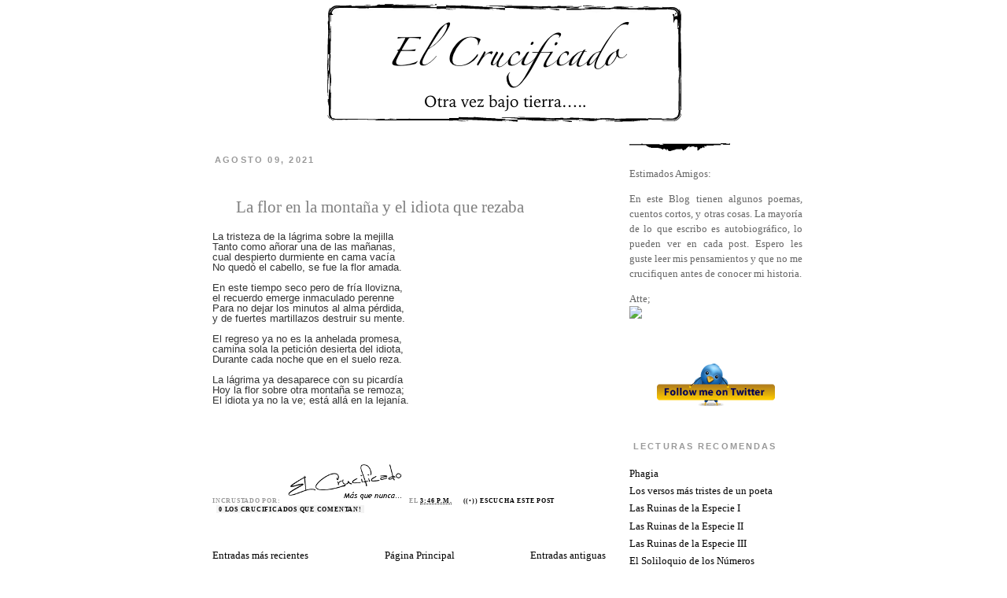

--- FILE ---
content_type: text/html; charset=UTF-8
request_url: http://elcrucificado.ticoblogger.com/2021/08/?widgetType=BlogArchive&widgetId=BlogArchive1&action=toggle&dir=open&toggle=MONTHLY-1217570400000&toggleopen=MONTHLY-1627797600000
body_size: 12890
content:
<!DOCTYPE html>
<html dir='ltr' xmlns='http://www.w3.org/1999/xhtml' xmlns:b='http://www.google.com/2005/gml/b' xmlns:data='http://www.google.com/2005/gml/data' xmlns:expr='http://www.google.com/2005/gml/expr'>
<head>
<link href='https://www.blogger.com/static/v1/widgets/55013136-widget_css_bundle.css' rel='stylesheet' type='text/css'/>
<meta content='FOpzcreBrzZ2cI+99VRgd4y9pJ7x6tTKrdepfNnhcrc=' name='verify-v1'/>
<META CONTENT='El Crucificado' NAME='Title'></META>
<META CONTENT='El Crucificado' NAME='Author'></META>
<META CONTENT='Literatura' NAME='Subject'></META>
<META CONTENT='Esta es una página de literatura, poesía, narrativa y otros' NAME='Description'></META>
<META CONTENT='Literatura, narración, poesía, cuento, novela, ensayos, escritos, vida, muerte, ojos, mujeres, mujer, joven, señora, señorita, triste, amor, cariño, hombre, mujer, costa rica, crucificado, escribir, día, poema, noche, casa, versos, poemas,Google, blog, centro america, latinoamerica, america, web, myspace, world cup, metacafe, radioblog, wikipedia,video, rebelde, mininova, wiki, Ronaldinho, Shakira, Paris Hilton, Britney Spear, Harry Potter, Eminem, Pamela Anderson, Hilary Duff, Rebelde, Blog, Angelina Jolie, escritos, ensayo,Britney Spears,WWE,Shakira,carros, Jessica Simpson, Paris Hilton, American Idol, Beyonce Knowles, Chris Brown, Pamela Anderson, Lindsay Lohan' NAME='Keywords'></META>
<META CONTENT='html' NAME='Generator'></META>
<META CONTENT='Spanish' NAME='Language'></META>
<META CONTENT='1 day' NAME='Revisit'></META>
<META CONTENT='Global' NAME='Distribution'></META>
<META CONTENT='All' NAME='Robots'></META>
<meta content='text/html; charset=UTF-8' http-equiv='Content-Type'/>
<meta content='blogger' name='generator'/>
<link href='http://elcrucificado.ticoblogger.com/favicon.ico' rel='icon' type='image/x-icon'/>
<link href='http://elcrucificado.ticoblogger.com/2021/08/' rel='canonical'/>
<link rel="alternate" type="application/atom+xml" title="El Crucificado - Atom" href="http://elcrucificado.ticoblogger.com/feeds/posts/default" />
<link rel="alternate" type="application/rss+xml" title="El Crucificado - RSS" href="http://elcrucificado.ticoblogger.com/feeds/posts/default?alt=rss" />
<link rel="service.post" type="application/atom+xml" title="El Crucificado - Atom" href="https://www.blogger.com/feeds/6651488622074253579/posts/default" />
<!--Can't find substitution for tag [blog.ieCssRetrofitLinks]-->
<meta content='En este Blog tienen algunos poemas, cuentos, y otros. Espero les guste leer mis pensamientos y que no me crucifiquen antes de conocer mi historia.' name='description'/>
<meta content='http://elcrucificado.ticoblogger.com/2021/08/' property='og:url'/>
<meta content='El Crucificado' property='og:title'/>
<meta content='En este Blog tienen algunos poemas, cuentos, y otros. Espero les guste leer mis pensamientos y que no me crucifiquen antes de conocer mi historia.' property='og:description'/>
<title>El Crucificado: 1/8/21 - 1/9/21</title>
<style id='page-skin-1' type='text/css'><!--
/*
-----------------------------------------------
&#187;&#187; Black and White &#187;&#187;
Diseñada por Do(X)s
(c) Oct 2007
http://doxs.blogspot.com
----------------------------------------------- */
/* Variable definitions
====================
<Variable name="bgcolor" description="Page Background Color"
type="color" default="#fff">
<Variable name="textcolor" description="Text Color"
type="color" default="#333">
<Variable name="linkcolor" description="Link Color"
type="color" default="#000">
<Variable name="pagetitlecolor" description="Blog Title Color"
type="color" default="#333">
<Variable name="descriptioncolor" description="Blog Description Color"
type="color" default="#999">
<Variable name="titlecolor" description="Post Title Color"
type="color" default="#808">
<Variable name="bordercolor" description="Border Color"
type="color" default="#ccc">
<Variable name="sidebarcolor" description="Sidebar Title Color"
type="color" default="#999">
<Variable name="sidebartextcolor" description="Sidebar Text Color"
type="color" default="#666">
<Variable name="visitedlinkcolor" description="Visited Link Color"
type="color" default="#999">
<Variable name="profilebordercolor" description="Borde de la Foto"
type="color" default="#333">
<Variable name="bodyfont" description="Text Font"
type="font" default="normal normal 100% 'Trebuchet MS', Serif">
<Variable name="headerfont" description="Sidebar Title Font"
type="font"
default="normal normal 82% 'Trebuchet MS',Trebuchet,Arial,Verdana,Sans-serif">
<Variable name="pagetitlefont" description="Blog Title Font"
type="font"
default="normal normal 200% Georgia, Serif">
<Variable name="descriptionfont" description="Blog Description Font"
type="font"
default="normal normal 78% 'Trebuchet MS', Trebuchet, Arial, Verdana, Sans-serif">
<Variable name="postfooterfont" description="Post Footer Font"
type="font"
default="normal normal 78% 'Trebuchet MS', Trebuchet, Arial, Verdana, Sans-serif">
*/
/* Use this with templates/template-twocol.html */
body {
margin:0;
color:#333333;
font:x-small Georgia Serif;
font-size/* */:/**/small;
font-size: /**/small;
text-align: center;
}
a:link {
color:#000000;
text-decoration:none;
}
a:visited {
color:#999999;
text-decoration:none;
}
a:hover {
color:#808080;
text-decoration:none;
}
a img {
border-width:0;
}
/* Header
-----------------------------------------------
*/
#header-wrapper {
background: url() no-repeat;
width: 801px;
height: 174px;
margin:0 auto;
}
#header {
margin: 5px;
text-align: center;
color:#333333;
}
#header h1 {
margin:5px 5px 0;
padding: 75px 20px .25em;
line-height:1.2em;
text-transform:uppercase;
letter-spacing:.2em;
font: normal normal 200% Georgia, Times, serif;
}
#header a {
color:#333333;
text-decoration:none;
}
#header a:hover {
color:#333333;
}
#header .description {
margin:0 5px 5px;
padding-left: 50px;
padding-right: 50px;
max-width: 750px;
text-transform:uppercase;
text-align: center;
letter-spacing:.2em;
line-height: 1.4em;
font: normal normal 94% 'Trebuchet MS', Trebuchet, Arial, Verdana, Sans-serif;
font-weight: bold;
color: #999999;
}
#header img {
margin-left: auto;
margin-right: auto;
}
/* Outer-Wrapper
----------------------------------------------- */
#outer-wrapper {
background: url() repeat-y;
width: 800px;
margin:0 auto;
text-align:left;
font: normal normal 100% 'Trebuchet MS', Serif;
}
#main-wrapper {
width: 500px;
float: left;
padding-left: 30px;
word-wrap: break-word; /* fix for long text breaking sidebar float in IE */
overflow: hidden;     /* fix for long non-text content breaking IE sidebar float */
}
#sidebar-wrapper {
width: 220px;
float: right;
padding-right: 20px;
word-wrap: break-word; /* fix for long text breaking sidebar float in IE */
overflow: hidden;      /* fix for long non-text content breaking IE sidebar float */
}
/* Headings
----------------------------------------------- */
h2 {
margin:1.5em 0 .75em;
font:normal normal 82% 'Trebuchet MS',Trebuchet,Arial,Verdana,Sans-serif;
line-height: 1.4em;
text-transform:uppercase;
letter-spacing:.2em;
color:#999999;
}
/* Posts
-----------------------------------------------
*/
h2.date-header {
margin:1.5em 0 .5em;
background: url() no-repeat 0 1.5em;
padding-bottom: 10px;
padding-left: 3px;
font-weight: bold;
font-size: 85%;
}
.post {
margin:.5em 0 1.5em;
padding-bottom:1.5em;
}
.post h3 {
background: url() no-repeat 0 .45em;
margin:.35em 0 0;
padding-left: 30px;
padding-top: 20px;
padding-bottom: 7px;
font-size:160%;
font-weight:normal;
line-height:1.4em;
color:#808080;
}
.post h3 a, .post h3 a:visited, .post h3 strong {
display:text;
text-decoration:none;
color:#808080;
font-weight:normal;
}
.post h3 strong, .post h3 a:hover {
color:#333333;
}
.post p {
margin:0 0 .75em;
line-height:1.6em;
}
.post-footer {
margin: .75em 0;
color:#999999;
text-transform:uppercase;
letter-spacing:.1em;
font: normal normal 59% Georgia, Times, serif;
font-weight: bold;
line-height: 1.4em;
}
.comment-link {
background: #f3f3f3;
padding-left: 3px;
padding-right: 3px;
margin-left:.6em;
font-weight: bold;
font-size: 110%;
}
.post img {
padding:4px;
border:1px solid #cccccc;
}
.post blockquote {
margin:1em 20px;
}
.post blockquote p {
margin:.75em 0;
}
/* Comments
----------------------------------------------- */
#comments h4 {
margin:1em 0;
font-weight: bold;
line-height: 1.4em;
text-transform:uppercase;
letter-spacing:.2em;
color: #999999;
}
#comments-block {
margin:1em 0 1.5em;
line-height:1.6em;
}
#comments-block .comment-author {
margin:.5em 0;
}
#comments-block .comment-body {
margin:.25em 0 0;
}
#comments-block .comment-footer {
margin:-.25em 0 2em;
line-height: 1.4em;
text-transform:uppercase;
letter-spacing:.1em;
}
#comments-block .comment-body p {
margin:0 0 .75em;
}
/*Comente Autor1
-------------------*/
.blog-author-comment {
margin:.25em 0 0;
}
.blog-author-comment p {
margin:0 0 .75em;
padding:5px 10px;
border:1px dotted #ffffff;
background:#ffffff;
}
/*Comente Autor1
-------------------*/
.deleted-comment {
font-style:italic;
color:gray;
}
#blog-pager-newer-link {
float: left;
}
#blog-pager-older-link {
float: right;
}
#blog-pager {
text-align: center;
}
.feed-links {
clear: both;
line-height: 2.5em;
}
/* Sidebar Content
----------------------------------------------- */
.sidebar {
color: #666666;
line-height: 1.5em;
}
.sidebar h2 {
background: url() no-repeat 0 1.5em;
padding-bottom: 10px;
padding-left: 5px;
font-weight: bold;
}
.sidebar ul {
list-style:none;
margin:0 0 0;
padding: 0 0 0;
}
.sidebar li {
margin:0;
padding:0 0 .25em 15px;
text-indent:-15px;
line-height:1.5em;
}
.sidebar .widget, .main .widget {
margin:0 0 1.5em;
padding:0 0 1.5em;
}
.main .Blog {
border-bottom-width: 0;
}
/* Profile
----------------------------------------------- */
.profile-img {
margin: 0 5px 5px 0;
padding: 2px;
border: 3px solid #cccccc;
}
.profile-data {
margin:0;
text-transform:uppercase;
letter-spacing:.1em;
font: normal normal 59% Georgia, Times, serif;
color: #999999;
font-weight: bold;
line-height: 1.6em;
}
.profile-datablock {
margin:.5em 0 .5em;
}
.profile-textblock {
margin: 0.5em 0;
line-height: 1.6em;
}
.profile-link {
background: url() no-repeat;
padding-left: 25px;
font: normal normal 59% Georgia, Times, serif;
text-transform: uppercase;
letter-spacing: .1em;
}
/* Footer
----------------------------------------------- */
#footer {
width:801px;
height: 94px;
background: url() no-repeat bottom;
clear:both;
margin:0 auto;
padding-top:15px;
line-height: 1.6em;
text-transform:uppercase;
letter-spacing:.1em;
text-align: center;
}
/** Page structure tweaks for layout editor wireframe */
body#layout #header {
margin-left: 0px;
margin-right: 0px;
/*Comente Autor2
-------------------*/
.firma {
display:block;
width: 45px;
height: 28px;
padding-left: 10%;
}
/*Comente Autor2
-------------------*/
}

--></style>
<link href='http://www.iconj.com/ico/1/n/1n1k7oqbyl.ico' rel='shortcut icon'/>
<style type='text/css'>#navbar-iframe { height:0px; display:none; }</style>
<script src="/cdn-cgi/scripts/7d0fa10a/cloudflare-static/rocket-loader.min.js" data-cf-settings="1a6e475a35b88f83016d5ee2-|49"></script><link href='https://www.blogger.com/dyn-css/authorization.css?targetBlogID=6651488622074253579&amp;zx=8d010f69-4068-4114-80b2-2147af637034' media='none' onload='if(media!=&#39;all&#39;)media=&#39;all&#39;' rel='stylesheet'/><noscript><link href='https://www.blogger.com/dyn-css/authorization.css?targetBlogID=6651488622074253579&amp;zx=8d010f69-4068-4114-80b2-2147af637034' rel='stylesheet'/></noscript>
<meta name='google-adsense-platform-account' content='ca-host-pub-1556223355139109'/>
<meta name='google-adsense-platform-domain' content='blogspot.com'/>

</head>
<body>
<div id='fb-root'></div>
<script type="1a6e475a35b88f83016d5ee2-text/javascript">(function(d, s, id) {
var js, fjs = d.getElementsByTagName(s)[0];
if (d.getElementById(id)) return;
js = d.createElement(s); js.id = id;
js.src = "//connect.facebook.net/es_LA/all.js#xfbml=1";
fjs.parentNode.insertBefore(js, fjs);
}(document, 'script', 'facebook-jssdk'));</script>
<div class='navbar section' id='navbar'><div class='widget Navbar' data-version='1' id='Navbar1'><script type="1a6e475a35b88f83016d5ee2-text/javascript">
    function setAttributeOnload(object, attribute, val) {
      if(window.addEventListener) {
        window.addEventListener('load',
          function(){ object[attribute] = val; }, false);
      } else {
        window.attachEvent('onload', function(){ object[attribute] = val; });
      }
    }
  </script>
<div id="navbar-iframe-container"></div>
<script type="1a6e475a35b88f83016d5ee2-text/javascript" src="https://apis.google.com/js/platform.js"></script>
<script type="1a6e475a35b88f83016d5ee2-text/javascript">
      gapi.load("gapi.iframes:gapi.iframes.style.bubble", function() {
        if (gapi.iframes && gapi.iframes.getContext) {
          gapi.iframes.getContext().openChild({
              url: 'https://www.blogger.com/navbar/6651488622074253579?origin\x3dhttp://elcrucificado.ticoblogger.com',
              where: document.getElementById("navbar-iframe-container"),
              id: "navbar-iframe"
          });
        }
      });
    </script><script type="1a6e475a35b88f83016d5ee2-text/javascript">
(function() {
var script = document.createElement('script');
script.type = 'text/javascript';
script.src = '//pagead2.googlesyndication.com/pagead/js/google_top_exp.js';
var head = document.getElementsByTagName('head')[0];
if (head) {
head.appendChild(script);
}})();
</script>
</div></div>
<div id='outer-wrapper'><div id='wrap2'>
<!-- skip links for text browsers -->
<span id='skiplinks' style='display:none;'>
<a href='#main'>skip to main </a> |
      <a href='#sidebar'>skip to sidebar</a>
</span>
<div id='header-wrapper'>
<div class='header section' id='header'><div class='widget Header' data-version='1' id='Header1'>
<div id='header-inner'>
<a href='http://elcrucificado.ticoblogger.com/' style='display: block'>
<img alt='El Crucificado' height='150px; ' id='Header1_headerimg' src='https://blogger.googleusercontent.com/img/b/R29vZ2xl/AVvXsEjpC07mzyoH49ku5RX-KUPcyLdxmC_hSC9_bUhRwTDiktuHkyRrVAeUsx6kelnSExsYTDi0_RY36zlRMQFCBHqJ71mXEoI0DMntqbt0tOGD5zi6QgFtZ4yoR3MPzDizMLWASUjFSxL9UvM/s1600/El_Crucificado_Cabecera.png' style='display: block' width='450px; '/>
</a>
</div>
</div></div>
</div>
<div id='content-wrapper'>
<div id='crosscol-wrapper' style='text-align:center'>
<div class='crosscol no-items section' id='crosscol'></div>
</div>
<div id='main-wrapper'>
<div class='main section' id='main'><div class='widget Blog' data-version='1' id='Blog1'>
<div class='blog-posts hfeed'>

          <div class="date-outer">
        
<h2 class='date-header'><span>agosto 09, 2021</span></h2>

          <div class="date-posts">
        
<div class='post-outer'>
<div class='post hentry'>
<a name='1438213503570570570'></a>
<h3 class='post-title entry-title'>
<a href='http://elcrucificado.ticoblogger.com/2021/08/la-flor-en-la-montana-y-el-idiota-que.html'>La flor en la montaña y el idiota que rezaba</a>
</h3>
<div class='post-header-line-1'></div>
<div class='post-body entry-content'>
<style>.fullpost{display:none;}</style>
<p><div style="line-height: 1.05; text-align: left;"><span style="font-family: arial;"><span class="JsGRdQ">La tristeza de la lágrima sobre la mejilla<br /></span><span class="JsGRdQ">Tanto como añorar una de las mañanas,<br /></span><span class="JsGRdQ">cual despierto durmiente en cama vacía<br /></span><span class="JsGRdQ">No quedó el cabello, se fue la flor amada.</span></span></div><div style="line-height: 1.05; text-align: left;"><span style="font-family: arial;"><br /></span></div><div style="line-height: 1.05; text-align: left;"><span style="font-family: arial;">En este tiempo seco pero de fría llovizna,</span></div><div style="line-height: 1.05; text-align: left;"><span class="JsGRdQ"><span style="font-family: arial;">el recuerdo emerge inmaculado perenne<br /></span></span><span class="JsGRdQ"><span style="font-family: arial;">Para no dejar los minutos al alma pérdida,</span></span></div><div style="line-height: 1.05; text-align: left;"><span class="JsGRdQ"><span style="font-family: arial;">y de fuertes martillazos destruir su mente.</span></span></div><div style="line-height: 1.05; text-align: left;"><span class="JsGRdQ"><span style="font-family: arial;"><br /></span></span></div><div style="line-height: 1.05; text-align: left;"><span class="JsGRdQ"><span style="font-family: arial;">El regreso ya no es la anhelada promesa,<br /></span></span><span class="JsGRdQ"><span style="font-family: arial;">camina sola la petición desierta del idiota,</span></span></div><div style="line-height: 1.05; text-align: left;"><span class="JsGRdQ"><span style="font-family: arial;">Durante cada noche que en el suelo reza.</span></span></div><div style="line-height: 1.05; text-align: left;"><span class="JsGRdQ"><span style="font-family: arial;"><br /></span></span></div><div style="line-height: 1.05; text-align: left;"><span class="JsGRdQ"><span style="font-family: arial;">La lágrima ya desaparece con su picardía<br /></span></span><span class="JsGRdQ"><span style="font-family: arial;">Hoy la flor sobre otra montaña se remoza;<br /></span></span><span class="JsGRdQ"><span style="font-family: arial;">El idiota ya no la ve; está allá en la lejanía.</span></span></div><p class="_04xlpA direction-ltr align-start para-style-body" style="font-size: 40.9638px; line-height: 1.05;"></p><p class="_04xlpA direction-ltr align-start para-style-body" style="font-size: 40.9638px; line-height: 1.05;"></p></p>
<p></p>
<p><iframe allowTransparency='true' frameborder='0' scrolling='no' src='http://www.facebook.com/plugins/like.php?href=http://elcrucificado.ticoblogger.com/2021/08/la-flor-en-la-montana-y-el-idiota-que.html&layout=button_count&show_faces=false&width=100& action=like&font=arial&colorscheme=light' style='border:none; overflow:hidden; width:100px; height:20px;'></iframe></p>
<a href='http://elcrucificado.ticoblogger.com/2021/08/la-flor-en-la-montana-y-el-idiota-que.html'></a>
<div style='clear: both;'></div>
</div>
<div class='post-footer'>
<p class='post-footer-line post-footer-line-1'><span class='post-author vcard'>
<center><script type="1a6e475a35b88f83016d5ee2-text/javascript">
tweetmeme_style = 'compact';
tweetmeme_url = 'http://elcrucificado.ticoblogger.com/';
tweetmeme_source = 'crucificado';
tweetmeme_service = 'bit.ly';
</script>
<script src='http://tweetmeme.com/i/scripts/button.js' type="1a6e475a35b88f83016d5ee2-text/javascript"></script>
</center>
Incrustado por:
<span class='fn'>
<img src='http://lh3.ggpht.com/_uDFP1Rgfqkk/TESY-MpSN6I/AAAAAAAAAlY/rvk695L6UlM/el_crucificado_firma_9.png' style='border: none; background: transparent;'/>
</span>
</span>
<span class='post-timestamp'>
el
<a class='timestamp-link' href='http://elcrucificado.ticoblogger.com/2021/08/la-flor-en-la-montana-y-el-idiota-que.html' rel='bookmark' title='permanent link'><abbr class='published' title='2021-08-09T15:46:00-06:00'>3:46 p.m.</abbr></a>
</span>
<span class='post-icons'>
<script src='http://vozme.com/get_text.js' type="1a6e475a35b88f83016d5ee2-text/javascript"></script><a href='javascript:void(0);' onclick="if (!window.__cfRLUnblockHandlers) return false; get_blogger(&quot;1438213503570570570&quot;,&quot;es&quot;,&quot;ml&quot;);" style='margin-left:1.5em;' data-cf-modified-1a6e475a35b88f83016d5ee2-="">((&#8226;)) Escucha este post</a>
<span class='item-action'>
<a href='https://www.blogger.com/email-post/6651488622074253579/1438213503570570570' title='Enviar la entrada por correo electrónico'>
<span class='email-post-icon'>&#160;</span>
</a>
</span>
<span class='item-control blog-admin pid-1923128056'>
<a href='https://www.blogger.com/post-edit.g?blogID=6651488622074253579&postID=1438213503570570570&from=pencil' title='Editar entrada'>
<span class='quick-edit-icon'>&#160;</span>
</a>
</span>
</span>
<span class='post-comment-link'>
<a class='comment-link' href='https://www.blogger.com/comment/fullpage/post/6651488622074253579/1438213503570570570' onclick="if (!window.__cfRLUnblockHandlers) return false; javascript:window.open(this.href, &quot;bloggerPopup&quot;, &quot;toolbar=0,location=0,statusbar=1,menubar=0,scrollbars=yes,width=640,height=500&quot;); return false;" data-cf-modified-1a6e475a35b88f83016d5ee2-="">0
Los Crucificados que comentan!</a>
</span>
</p>
<p class='post-footer-line post-footer-line-2'><span class='post-labels'>
</span>
<span class='post-backlinks post-comment-link'>
</span>
</p>
<p class='post-footer-line post-footer-line-3'></p>
</div>
</div>
</div>

        </div></div>
      
</div>
<div class='blog-pager' id='blog-pager'>
<span id='blog-pager-newer-link'>
<a class='blog-pager-newer-link' href='http://elcrucificado.ticoblogger.com/' id='Blog1_blog-pager-newer-link' title='Entradas más recientes'>Entradas más recientes</a>
</span>
<span id='blog-pager-older-link'>
<a class='blog-pager-older-link' href='http://elcrucificado.ticoblogger.com/search?updated-max=2021-08-09T15:46:00-06:00&max-results=1' id='Blog1_blog-pager-older-link' title='Entradas antiguas'>Entradas antiguas</a>
</span>
<a class='home-link' href='http://elcrucificado.ticoblogger.com/'>Página Principal</a>
</div>
<div class='clear'></div>
<div class='blog-feeds'>
<div class='feed-links'>
Suscribirse a:
<a class='feed-link' href='http://elcrucificado.ticoblogger.com/feeds/posts/default' target='_blank' type='application/atom+xml'>Comentarios (Atom)</a>
</div>
</div>
</div><div class='widget HTML' data-version='1' id='HTML10'><script type="1a6e475a35b88f83016d5ee2-text/javascript">
var linkwithin_site_id = 257444;
</script>
<script src="http://www.linkwithin.com/widget.js" type="1a6e475a35b88f83016d5ee2-text/javascript"></script></div></div>
</div>
<div id='sidebar-wrapper'>
<div class='sidebar section' id='sidebar'><div class='widget HTML' data-version='1' id='HTML4'>
<div class='widget-content'>
<img style="border: none; background: transparent;" 
src="https://blogger.googleusercontent.com/img/b/R29vZ2xl/AVvXsEiNvRfwshp_Kb3QqJDmhKAPgVsGVg6eBvUbMpFd-QLtBemKNAvYnOUkdAxe3KcN8_xw6CmAdnqaGyY4wgxPHqNeljSqDLQllgorvurYpbU4Z7xxOZIDrg4y4ZCDY9tp8yeI8xbmGc6F-wI/s128/linea_3.png" />

<p align="justify">
           Estimados Amigos:
</p>
<p align="justify">

En este Blog tienen algunos poemas, cuentos cortos, y otras cosas. La mayoría de lo que escribo es autobiográfico, lo pueden ver en cada post. Espero les guste leer mis pensamientos y que no me crucifiquen antes de conocer mi historia.
</p>Atte;
<br />
<img style="border: none; background: transparent;" src="https://lh6.googleusercontent.com/Dbgs-2cm6wRRxgvt9paCRinfcW74S65dm_Nd07cZUuqLULV9gLpaX21CoPAnQV4IOjD1iaWtq4XlbY4=w1354-h679" />
<p align="justify"></p>
</div>
<div class='clear'></div>
</div><div class='widget HTML' data-version='1' id='HTML9'>
<div class='widget-content'>
<div align="center"><a href="http://twitter.com/crucificado"><img alt="Crucificado" style="border:0" src="https://blogger.googleusercontent.com/img/b/R29vZ2xl/AVvXsEi0zUNqo7xRJXT6xMx_yBhwsLicEln89AsKsPQiG0AUq5aLQl0RBgyoKLrI_ew7aVvito7WP5xcOYe4Gmbin8PqLyWyipWAzqZ1GCPSUHLXJdd6i1AIsm2JonAX17F6MFEbyPYs_rjgp8k/" /></a>
</div>
</div>
<div class='clear'></div>
</div><div class='widget LinkList' data-version='1' id='LinkList1'>
<h2>Lecturas Recomendas</h2>
<div class='widget-content'>
<ul>
<li><a href='http://elcrucificado.ticoblogger.com/2008/11/phagia-pensamientos-oscuros-de-octubre.html'>Phagia</a></li>
<li><a href='http://elcrucificado.ticoblogger.com/2008/05/los-versos-ms-tristes-de-un-poeta.html'>Los versos más tristes de un poeta</a></li>
<li><a href='http://elcrucificado.ticoblogger.com/2008/04/las-ruinas-de-la-especie-i.html'>Las Ruinas de la Especie I</a></li>
<li><a href='http://elcrucificado.ticoblogger.com/2008/04/las-ruinas-de-la-especie-ii.html'>Las Ruinas de la Especie II</a></li>
<li><a href='http://elcrucificado.ticoblogger.com/2013/03/las-ruinas-de-la-especie-iii.html'>Las Ruinas de la Especie III</a></li>
<li><a href='http://elcrucificado.ticoblogger.com/2008/05/el-soliloquio-de-los-nmeros.html'>El Soliloquio de los Números</a></li>
</ul>
<div class='clear'></div>
</div>
</div><div class='widget BlogArchive' data-version='1' id='BlogArchive1'>
<h2>Archivo del Blog</h2>
<div class='widget-content'>
<div id='ArchiveList'>
<div id='BlogArchive1_ArchiveList'>
<ul>
<li class='archivedate collapsed'>
<a class='toggle' href='//elcrucificado.ticoblogger.com/2021/08/?widgetType=BlogArchive&widgetId=BlogArchive1&action=toggle&dir=open&toggle=YEARLY-1704088800000&toggleopen=MONTHLY-1627797600000'>
<span class='zippy'>&#9658; </span>
</a>
<a class='post-count-link' href='http://elcrucificado.ticoblogger.com/2024/'>2024</a>
            (<span class='post-count'>1</span>)
          
<ul>
<li class='archivedate collapsed'>
<a class='toggle' href='//elcrucificado.ticoblogger.com/2021/08/?widgetType=BlogArchive&widgetId=BlogArchive1&action=toggle&dir=open&toggle=MONTHLY-1711951200000&toggleopen=MONTHLY-1627797600000'>
<span class='zippy'>&#9658; </span>
</a>
<a class='post-count-link' href='http://elcrucificado.ticoblogger.com/2024/04/'>abril</a>
            (<span class='post-count'>1</span>)
          
</li>
</ul>
</li>
</ul>
<ul>
<li class='archivedate expanded'>
<a class='toggle' href='//elcrucificado.ticoblogger.com/2021/08/?widgetType=BlogArchive&widgetId=BlogArchive1&action=toggle&dir=close&toggle=YEARLY-1609480800000&toggleopen=MONTHLY-1627797600000'>
<span class='zippy toggle-open'>&#9660; </span>
</a>
<a class='post-count-link' href='http://elcrucificado.ticoblogger.com/2021/'>2021</a>
            (<span class='post-count'>9</span>)
          
<ul>
<li class='archivedate expanded'>
<a class='toggle' href='//elcrucificado.ticoblogger.com/2021/08/?widgetType=BlogArchive&widgetId=BlogArchive1&action=toggle&dir=close&toggle=MONTHLY-1627797600000&toggleopen=MONTHLY-1627797600000'>
<span class='zippy toggle-open'>&#9660; </span>
</a>
<a class='post-count-link' href='http://elcrucificado.ticoblogger.com/2021/08/'>agosto</a>
            (<span class='post-count'>1</span>)
          
<ul class='posts'>
<li><a href='http://elcrucificado.ticoblogger.com/2021/08/la-flor-en-la-montana-y-el-idiota-que.html'>La flor en la montaña y el idiota que rezaba</a></li>
</ul>
</li>
</ul>
<ul>
<li class='archivedate collapsed'>
<a class='toggle' href='//elcrucificado.ticoblogger.com/2021/08/?widgetType=BlogArchive&widgetId=BlogArchive1&action=toggle&dir=open&toggle=MONTHLY-1619848800000&toggleopen=MONTHLY-1627797600000'>
<span class='zippy'>&#9658; </span>
</a>
<a class='post-count-link' href='http://elcrucificado.ticoblogger.com/2021/05/'>mayo</a>
            (<span class='post-count'>5</span>)
          
</li>
</ul>
<ul>
<li class='archivedate collapsed'>
<a class='toggle' href='//elcrucificado.ticoblogger.com/2021/08/?widgetType=BlogArchive&widgetId=BlogArchive1&action=toggle&dir=open&toggle=MONTHLY-1617256800000&toggleopen=MONTHLY-1627797600000'>
<span class='zippy'>&#9658; </span>
</a>
<a class='post-count-link' href='http://elcrucificado.ticoblogger.com/2021/04/'>abril</a>
            (<span class='post-count'>1</span>)
          
</li>
</ul>
<ul>
<li class='archivedate collapsed'>
<a class='toggle' href='//elcrucificado.ticoblogger.com/2021/08/?widgetType=BlogArchive&widgetId=BlogArchive1&action=toggle&dir=open&toggle=MONTHLY-1614578400000&toggleopen=MONTHLY-1627797600000'>
<span class='zippy'>&#9658; </span>
</a>
<a class='post-count-link' href='http://elcrucificado.ticoblogger.com/2021/03/'>marzo</a>
            (<span class='post-count'>1</span>)
          
</li>
</ul>
<ul>
<li class='archivedate collapsed'>
<a class='toggle' href='//elcrucificado.ticoblogger.com/2021/08/?widgetType=BlogArchive&widgetId=BlogArchive1&action=toggle&dir=open&toggle=MONTHLY-1612159200000&toggleopen=MONTHLY-1627797600000'>
<span class='zippy'>&#9658; </span>
</a>
<a class='post-count-link' href='http://elcrucificado.ticoblogger.com/2021/02/'>febrero</a>
            (<span class='post-count'>1</span>)
          
</li>
</ul>
</li>
</ul>
<ul>
<li class='archivedate collapsed'>
<a class='toggle' href='//elcrucificado.ticoblogger.com/2021/08/?widgetType=BlogArchive&widgetId=BlogArchive1&action=toggle&dir=open&toggle=YEARLY-1577858400000&toggleopen=MONTHLY-1627797600000'>
<span class='zippy'>&#9658; </span>
</a>
<a class='post-count-link' href='http://elcrucificado.ticoblogger.com/2020/'>2020</a>
            (<span class='post-count'>1</span>)
          
<ul>
<li class='archivedate collapsed'>
<a class='toggle' href='//elcrucificado.ticoblogger.com/2021/08/?widgetType=BlogArchive&widgetId=BlogArchive1&action=toggle&dir=open&toggle=MONTHLY-1598940000000&toggleopen=MONTHLY-1627797600000'>
<span class='zippy'>&#9658; </span>
</a>
<a class='post-count-link' href='http://elcrucificado.ticoblogger.com/2020/09/'>septiembre</a>
            (<span class='post-count'>1</span>)
          
</li>
</ul>
</li>
</ul>
<ul>
<li class='archivedate collapsed'>
<a class='toggle' href='//elcrucificado.ticoblogger.com/2021/08/?widgetType=BlogArchive&widgetId=BlogArchive1&action=toggle&dir=open&toggle=YEARLY-1483250400000&toggleopen=MONTHLY-1627797600000'>
<span class='zippy'>&#9658; </span>
</a>
<a class='post-count-link' href='http://elcrucificado.ticoblogger.com/2017/'>2017</a>
            (<span class='post-count'>9</span>)
          
<ul>
<li class='archivedate collapsed'>
<a class='toggle' href='//elcrucificado.ticoblogger.com/2021/08/?widgetType=BlogArchive&widgetId=BlogArchive1&action=toggle&dir=open&toggle=MONTHLY-1506837600000&toggleopen=MONTHLY-1627797600000'>
<span class='zippy'>&#9658; </span>
</a>
<a class='post-count-link' href='http://elcrucificado.ticoblogger.com/2017/10/'>octubre</a>
            (<span class='post-count'>2</span>)
          
</li>
</ul>
<ul>
<li class='archivedate collapsed'>
<a class='toggle' href='//elcrucificado.ticoblogger.com/2021/08/?widgetType=BlogArchive&widgetId=BlogArchive1&action=toggle&dir=open&toggle=MONTHLY-1501567200000&toggleopen=MONTHLY-1627797600000'>
<span class='zippy'>&#9658; </span>
</a>
<a class='post-count-link' href='http://elcrucificado.ticoblogger.com/2017/08/'>agosto</a>
            (<span class='post-count'>3</span>)
          
</li>
</ul>
<ul>
<li class='archivedate collapsed'>
<a class='toggle' href='//elcrucificado.ticoblogger.com/2021/08/?widgetType=BlogArchive&widgetId=BlogArchive1&action=toggle&dir=open&toggle=MONTHLY-1493618400000&toggleopen=MONTHLY-1627797600000'>
<span class='zippy'>&#9658; </span>
</a>
<a class='post-count-link' href='http://elcrucificado.ticoblogger.com/2017/05/'>mayo</a>
            (<span class='post-count'>2</span>)
          
</li>
</ul>
<ul>
<li class='archivedate collapsed'>
<a class='toggle' href='//elcrucificado.ticoblogger.com/2021/08/?widgetType=BlogArchive&widgetId=BlogArchive1&action=toggle&dir=open&toggle=MONTHLY-1491026400000&toggleopen=MONTHLY-1627797600000'>
<span class='zippy'>&#9658; </span>
</a>
<a class='post-count-link' href='http://elcrucificado.ticoblogger.com/2017/04/'>abril</a>
            (<span class='post-count'>2</span>)
          
</li>
</ul>
</li>
</ul>
<ul>
<li class='archivedate collapsed'>
<a class='toggle' href='//elcrucificado.ticoblogger.com/2021/08/?widgetType=BlogArchive&widgetId=BlogArchive1&action=toggle&dir=open&toggle=YEARLY-1451628000000&toggleopen=MONTHLY-1627797600000'>
<span class='zippy'>&#9658; </span>
</a>
<a class='post-count-link' href='http://elcrucificado.ticoblogger.com/2016/'>2016</a>
            (<span class='post-count'>1</span>)
          
<ul>
<li class='archivedate collapsed'>
<a class='toggle' href='//elcrucificado.ticoblogger.com/2021/08/?widgetType=BlogArchive&widgetId=BlogArchive1&action=toggle&dir=open&toggle=MONTHLY-1467352800000&toggleopen=MONTHLY-1627797600000'>
<span class='zippy'>&#9658; </span>
</a>
<a class='post-count-link' href='http://elcrucificado.ticoblogger.com/2016/07/'>julio</a>
            (<span class='post-count'>1</span>)
          
</li>
</ul>
</li>
</ul>
<ul>
<li class='archivedate collapsed'>
<a class='toggle' href='//elcrucificado.ticoblogger.com/2021/08/?widgetType=BlogArchive&widgetId=BlogArchive1&action=toggle&dir=open&toggle=YEARLY-1420092000000&toggleopen=MONTHLY-1627797600000'>
<span class='zippy'>&#9658; </span>
</a>
<a class='post-count-link' href='http://elcrucificado.ticoblogger.com/2015/'>2015</a>
            (<span class='post-count'>3</span>)
          
<ul>
<li class='archivedate collapsed'>
<a class='toggle' href='//elcrucificado.ticoblogger.com/2021/08/?widgetType=BlogArchive&widgetId=BlogArchive1&action=toggle&dir=open&toggle=MONTHLY-1443679200000&toggleopen=MONTHLY-1627797600000'>
<span class='zippy'>&#9658; </span>
</a>
<a class='post-count-link' href='http://elcrucificado.ticoblogger.com/2015/10/'>octubre</a>
            (<span class='post-count'>1</span>)
          
</li>
</ul>
<ul>
<li class='archivedate collapsed'>
<a class='toggle' href='//elcrucificado.ticoblogger.com/2021/08/?widgetType=BlogArchive&widgetId=BlogArchive1&action=toggle&dir=open&toggle=MONTHLY-1430460000000&toggleopen=MONTHLY-1627797600000'>
<span class='zippy'>&#9658; </span>
</a>
<a class='post-count-link' href='http://elcrucificado.ticoblogger.com/2015/05/'>mayo</a>
            (<span class='post-count'>1</span>)
          
</li>
</ul>
<ul>
<li class='archivedate collapsed'>
<a class='toggle' href='//elcrucificado.ticoblogger.com/2021/08/?widgetType=BlogArchive&widgetId=BlogArchive1&action=toggle&dir=open&toggle=MONTHLY-1427868000000&toggleopen=MONTHLY-1627797600000'>
<span class='zippy'>&#9658; </span>
</a>
<a class='post-count-link' href='http://elcrucificado.ticoblogger.com/2015/04/'>abril</a>
            (<span class='post-count'>1</span>)
          
</li>
</ul>
</li>
</ul>
<ul>
<li class='archivedate collapsed'>
<a class='toggle' href='//elcrucificado.ticoblogger.com/2021/08/?widgetType=BlogArchive&widgetId=BlogArchive1&action=toggle&dir=open&toggle=YEARLY-1388556000000&toggleopen=MONTHLY-1627797600000'>
<span class='zippy'>&#9658; </span>
</a>
<a class='post-count-link' href='http://elcrucificado.ticoblogger.com/2014/'>2014</a>
            (<span class='post-count'>1</span>)
          
<ul>
<li class='archivedate collapsed'>
<a class='toggle' href='//elcrucificado.ticoblogger.com/2021/08/?widgetType=BlogArchive&widgetId=BlogArchive1&action=toggle&dir=open&toggle=MONTHLY-1412143200000&toggleopen=MONTHLY-1627797600000'>
<span class='zippy'>&#9658; </span>
</a>
<a class='post-count-link' href='http://elcrucificado.ticoblogger.com/2014/10/'>octubre</a>
            (<span class='post-count'>1</span>)
          
</li>
</ul>
</li>
</ul>
<ul>
<li class='archivedate collapsed'>
<a class='toggle' href='//elcrucificado.ticoblogger.com/2021/08/?widgetType=BlogArchive&widgetId=BlogArchive1&action=toggle&dir=open&toggle=YEARLY-1357020000000&toggleopen=MONTHLY-1627797600000'>
<span class='zippy'>&#9658; </span>
</a>
<a class='post-count-link' href='http://elcrucificado.ticoblogger.com/2013/'>2013</a>
            (<span class='post-count'>18</span>)
          
<ul>
<li class='archivedate collapsed'>
<a class='toggle' href='//elcrucificado.ticoblogger.com/2021/08/?widgetType=BlogArchive&widgetId=BlogArchive1&action=toggle&dir=open&toggle=MONTHLY-1385877600000&toggleopen=MONTHLY-1627797600000'>
<span class='zippy'>&#9658; </span>
</a>
<a class='post-count-link' href='http://elcrucificado.ticoblogger.com/2013/12/'>diciembre</a>
            (<span class='post-count'>1</span>)
          
</li>
</ul>
<ul>
<li class='archivedate collapsed'>
<a class='toggle' href='//elcrucificado.ticoblogger.com/2021/08/?widgetType=BlogArchive&widgetId=BlogArchive1&action=toggle&dir=open&toggle=MONTHLY-1380607200000&toggleopen=MONTHLY-1627797600000'>
<span class='zippy'>&#9658; </span>
</a>
<a class='post-count-link' href='http://elcrucificado.ticoblogger.com/2013/10/'>octubre</a>
            (<span class='post-count'>1</span>)
          
</li>
</ul>
<ul>
<li class='archivedate collapsed'>
<a class='toggle' href='//elcrucificado.ticoblogger.com/2021/08/?widgetType=BlogArchive&widgetId=BlogArchive1&action=toggle&dir=open&toggle=MONTHLY-1375336800000&toggleopen=MONTHLY-1627797600000'>
<span class='zippy'>&#9658; </span>
</a>
<a class='post-count-link' href='http://elcrucificado.ticoblogger.com/2013/08/'>agosto</a>
            (<span class='post-count'>1</span>)
          
</li>
</ul>
<ul>
<li class='archivedate collapsed'>
<a class='toggle' href='//elcrucificado.ticoblogger.com/2021/08/?widgetType=BlogArchive&widgetId=BlogArchive1&action=toggle&dir=open&toggle=MONTHLY-1364796000000&toggleopen=MONTHLY-1627797600000'>
<span class='zippy'>&#9658; </span>
</a>
<a class='post-count-link' href='http://elcrucificado.ticoblogger.com/2013/04/'>abril</a>
            (<span class='post-count'>2</span>)
          
</li>
</ul>
<ul>
<li class='archivedate collapsed'>
<a class='toggle' href='//elcrucificado.ticoblogger.com/2021/08/?widgetType=BlogArchive&widgetId=BlogArchive1&action=toggle&dir=open&toggle=MONTHLY-1362117600000&toggleopen=MONTHLY-1627797600000'>
<span class='zippy'>&#9658; </span>
</a>
<a class='post-count-link' href='http://elcrucificado.ticoblogger.com/2013/03/'>marzo</a>
            (<span class='post-count'>2</span>)
          
</li>
</ul>
<ul>
<li class='archivedate collapsed'>
<a class='toggle' href='//elcrucificado.ticoblogger.com/2021/08/?widgetType=BlogArchive&widgetId=BlogArchive1&action=toggle&dir=open&toggle=MONTHLY-1359698400000&toggleopen=MONTHLY-1627797600000'>
<span class='zippy'>&#9658; </span>
</a>
<a class='post-count-link' href='http://elcrucificado.ticoblogger.com/2013/02/'>febrero</a>
            (<span class='post-count'>3</span>)
          
</li>
</ul>
<ul>
<li class='archivedate collapsed'>
<a class='toggle' href='//elcrucificado.ticoblogger.com/2021/08/?widgetType=BlogArchive&widgetId=BlogArchive1&action=toggle&dir=open&toggle=MONTHLY-1357020000000&toggleopen=MONTHLY-1627797600000'>
<span class='zippy'>&#9658; </span>
</a>
<a class='post-count-link' href='http://elcrucificado.ticoblogger.com/2013/01/'>enero</a>
            (<span class='post-count'>8</span>)
          
</li>
</ul>
</li>
</ul>
<ul>
<li class='archivedate collapsed'>
<a class='toggle' href='//elcrucificado.ticoblogger.com/2021/08/?widgetType=BlogArchive&widgetId=BlogArchive1&action=toggle&dir=open&toggle=YEARLY-1325397600000&toggleopen=MONTHLY-1627797600000'>
<span class='zippy'>&#9658; </span>
</a>
<a class='post-count-link' href='http://elcrucificado.ticoblogger.com/2012/'>2012</a>
            (<span class='post-count'>5</span>)
          
<ul>
<li class='archivedate collapsed'>
<a class='toggle' href='//elcrucificado.ticoblogger.com/2021/08/?widgetType=BlogArchive&widgetId=BlogArchive1&action=toggle&dir=open&toggle=MONTHLY-1346479200000&toggleopen=MONTHLY-1627797600000'>
<span class='zippy'>&#9658; </span>
</a>
<a class='post-count-link' href='http://elcrucificado.ticoblogger.com/2012/09/'>septiembre</a>
            (<span class='post-count'>3</span>)
          
</li>
</ul>
<ul>
<li class='archivedate collapsed'>
<a class='toggle' href='//elcrucificado.ticoblogger.com/2021/08/?widgetType=BlogArchive&widgetId=BlogArchive1&action=toggle&dir=open&toggle=MONTHLY-1343800800000&toggleopen=MONTHLY-1627797600000'>
<span class='zippy'>&#9658; </span>
</a>
<a class='post-count-link' href='http://elcrucificado.ticoblogger.com/2012/08/'>agosto</a>
            (<span class='post-count'>1</span>)
          
</li>
</ul>
<ul>
<li class='archivedate collapsed'>
<a class='toggle' href='//elcrucificado.ticoblogger.com/2021/08/?widgetType=BlogArchive&widgetId=BlogArchive1&action=toggle&dir=open&toggle=MONTHLY-1341122400000&toggleopen=MONTHLY-1627797600000'>
<span class='zippy'>&#9658; </span>
</a>
<a class='post-count-link' href='http://elcrucificado.ticoblogger.com/2012/07/'>julio</a>
            (<span class='post-count'>1</span>)
          
</li>
</ul>
</li>
</ul>
<ul>
<li class='archivedate collapsed'>
<a class='toggle' href='//elcrucificado.ticoblogger.com/2021/08/?widgetType=BlogArchive&widgetId=BlogArchive1&action=toggle&dir=open&toggle=YEARLY-1293861600000&toggleopen=MONTHLY-1627797600000'>
<span class='zippy'>&#9658; </span>
</a>
<a class='post-count-link' href='http://elcrucificado.ticoblogger.com/2011/'>2011</a>
            (<span class='post-count'>8</span>)
          
<ul>
<li class='archivedate collapsed'>
<a class='toggle' href='//elcrucificado.ticoblogger.com/2021/08/?widgetType=BlogArchive&widgetId=BlogArchive1&action=toggle&dir=open&toggle=MONTHLY-1322719200000&toggleopen=MONTHLY-1627797600000'>
<span class='zippy'>&#9658; </span>
</a>
<a class='post-count-link' href='http://elcrucificado.ticoblogger.com/2011/12/'>diciembre</a>
            (<span class='post-count'>1</span>)
          
</li>
</ul>
<ul>
<li class='archivedate collapsed'>
<a class='toggle' href='//elcrucificado.ticoblogger.com/2021/08/?widgetType=BlogArchive&widgetId=BlogArchive1&action=toggle&dir=open&toggle=MONTHLY-1320127200000&toggleopen=MONTHLY-1627797600000'>
<span class='zippy'>&#9658; </span>
</a>
<a class='post-count-link' href='http://elcrucificado.ticoblogger.com/2011/11/'>noviembre</a>
            (<span class='post-count'>1</span>)
          
</li>
</ul>
<ul>
<li class='archivedate collapsed'>
<a class='toggle' href='//elcrucificado.ticoblogger.com/2021/08/?widgetType=BlogArchive&widgetId=BlogArchive1&action=toggle&dir=open&toggle=MONTHLY-1306908000000&toggleopen=MONTHLY-1627797600000'>
<span class='zippy'>&#9658; </span>
</a>
<a class='post-count-link' href='http://elcrucificado.ticoblogger.com/2011/06/'>junio</a>
            (<span class='post-count'>1</span>)
          
</li>
</ul>
<ul>
<li class='archivedate collapsed'>
<a class='toggle' href='//elcrucificado.ticoblogger.com/2021/08/?widgetType=BlogArchive&widgetId=BlogArchive1&action=toggle&dir=open&toggle=MONTHLY-1298959200000&toggleopen=MONTHLY-1627797600000'>
<span class='zippy'>&#9658; </span>
</a>
<a class='post-count-link' href='http://elcrucificado.ticoblogger.com/2011/03/'>marzo</a>
            (<span class='post-count'>2</span>)
          
</li>
</ul>
<ul>
<li class='archivedate collapsed'>
<a class='toggle' href='//elcrucificado.ticoblogger.com/2021/08/?widgetType=BlogArchive&widgetId=BlogArchive1&action=toggle&dir=open&toggle=MONTHLY-1293861600000&toggleopen=MONTHLY-1627797600000'>
<span class='zippy'>&#9658; </span>
</a>
<a class='post-count-link' href='http://elcrucificado.ticoblogger.com/2011/01/'>enero</a>
            (<span class='post-count'>3</span>)
          
</li>
</ul>
</li>
</ul>
<ul>
<li class='archivedate collapsed'>
<a class='toggle' href='//elcrucificado.ticoblogger.com/2021/08/?widgetType=BlogArchive&widgetId=BlogArchive1&action=toggle&dir=open&toggle=YEARLY-1262325600000&toggleopen=MONTHLY-1627797600000'>
<span class='zippy'>&#9658; </span>
</a>
<a class='post-count-link' href='http://elcrucificado.ticoblogger.com/2010/'>2010</a>
            (<span class='post-count'>12</span>)
          
<ul>
<li class='archivedate collapsed'>
<a class='toggle' href='//elcrucificado.ticoblogger.com/2021/08/?widgetType=BlogArchive&widgetId=BlogArchive1&action=toggle&dir=open&toggle=MONTHLY-1285912800000&toggleopen=MONTHLY-1627797600000'>
<span class='zippy'>&#9658; </span>
</a>
<a class='post-count-link' href='http://elcrucificado.ticoblogger.com/2010/10/'>octubre</a>
            (<span class='post-count'>1</span>)
          
</li>
</ul>
<ul>
<li class='archivedate collapsed'>
<a class='toggle' href='//elcrucificado.ticoblogger.com/2021/08/?widgetType=BlogArchive&widgetId=BlogArchive1&action=toggle&dir=open&toggle=MONTHLY-1277964000000&toggleopen=MONTHLY-1627797600000'>
<span class='zippy'>&#9658; </span>
</a>
<a class='post-count-link' href='http://elcrucificado.ticoblogger.com/2010/07/'>julio</a>
            (<span class='post-count'>5</span>)
          
</li>
</ul>
<ul>
<li class='archivedate collapsed'>
<a class='toggle' href='//elcrucificado.ticoblogger.com/2021/08/?widgetType=BlogArchive&widgetId=BlogArchive1&action=toggle&dir=open&toggle=MONTHLY-1275372000000&toggleopen=MONTHLY-1627797600000'>
<span class='zippy'>&#9658; </span>
</a>
<a class='post-count-link' href='http://elcrucificado.ticoblogger.com/2010/06/'>junio</a>
            (<span class='post-count'>1</span>)
          
</li>
</ul>
<ul>
<li class='archivedate collapsed'>
<a class='toggle' href='//elcrucificado.ticoblogger.com/2021/08/?widgetType=BlogArchive&widgetId=BlogArchive1&action=toggle&dir=open&toggle=MONTHLY-1272693600000&toggleopen=MONTHLY-1627797600000'>
<span class='zippy'>&#9658; </span>
</a>
<a class='post-count-link' href='http://elcrucificado.ticoblogger.com/2010/05/'>mayo</a>
            (<span class='post-count'>3</span>)
          
</li>
</ul>
<ul>
<li class='archivedate collapsed'>
<a class='toggle' href='//elcrucificado.ticoblogger.com/2021/08/?widgetType=BlogArchive&widgetId=BlogArchive1&action=toggle&dir=open&toggle=MONTHLY-1270101600000&toggleopen=MONTHLY-1627797600000'>
<span class='zippy'>&#9658; </span>
</a>
<a class='post-count-link' href='http://elcrucificado.ticoblogger.com/2010/04/'>abril</a>
            (<span class='post-count'>1</span>)
          
</li>
</ul>
<ul>
<li class='archivedate collapsed'>
<a class='toggle' href='//elcrucificado.ticoblogger.com/2021/08/?widgetType=BlogArchive&widgetId=BlogArchive1&action=toggle&dir=open&toggle=MONTHLY-1262325600000&toggleopen=MONTHLY-1627797600000'>
<span class='zippy'>&#9658; </span>
</a>
<a class='post-count-link' href='http://elcrucificado.ticoblogger.com/2010/01/'>enero</a>
            (<span class='post-count'>1</span>)
          
</li>
</ul>
</li>
</ul>
<ul>
<li class='archivedate collapsed'>
<a class='toggle' href='//elcrucificado.ticoblogger.com/2021/08/?widgetType=BlogArchive&widgetId=BlogArchive1&action=toggle&dir=open&toggle=YEARLY-1230789600000&toggleopen=MONTHLY-1627797600000'>
<span class='zippy'>&#9658; </span>
</a>
<a class='post-count-link' href='http://elcrucificado.ticoblogger.com/2009/'>2009</a>
            (<span class='post-count'>18</span>)
          
<ul>
<li class='archivedate collapsed'>
<a class='toggle' href='//elcrucificado.ticoblogger.com/2021/08/?widgetType=BlogArchive&widgetId=BlogArchive1&action=toggle&dir=open&toggle=MONTHLY-1254376800000&toggleopen=MONTHLY-1627797600000'>
<span class='zippy'>&#9658; </span>
</a>
<a class='post-count-link' href='http://elcrucificado.ticoblogger.com/2009/10/'>octubre</a>
            (<span class='post-count'>2</span>)
          
</li>
</ul>
<ul>
<li class='archivedate collapsed'>
<a class='toggle' href='//elcrucificado.ticoblogger.com/2021/08/?widgetType=BlogArchive&widgetId=BlogArchive1&action=toggle&dir=open&toggle=MONTHLY-1246428000000&toggleopen=MONTHLY-1627797600000'>
<span class='zippy'>&#9658; </span>
</a>
<a class='post-count-link' href='http://elcrucificado.ticoblogger.com/2009/07/'>julio</a>
            (<span class='post-count'>3</span>)
          
</li>
</ul>
<ul>
<li class='archivedate collapsed'>
<a class='toggle' href='//elcrucificado.ticoblogger.com/2021/08/?widgetType=BlogArchive&widgetId=BlogArchive1&action=toggle&dir=open&toggle=MONTHLY-1238565600000&toggleopen=MONTHLY-1627797600000'>
<span class='zippy'>&#9658; </span>
</a>
<a class='post-count-link' href='http://elcrucificado.ticoblogger.com/2009/04/'>abril</a>
            (<span class='post-count'>4</span>)
          
</li>
</ul>
<ul>
<li class='archivedate collapsed'>
<a class='toggle' href='//elcrucificado.ticoblogger.com/2021/08/?widgetType=BlogArchive&widgetId=BlogArchive1&action=toggle&dir=open&toggle=MONTHLY-1235887200000&toggleopen=MONTHLY-1627797600000'>
<span class='zippy'>&#9658; </span>
</a>
<a class='post-count-link' href='http://elcrucificado.ticoblogger.com/2009/03/'>marzo</a>
            (<span class='post-count'>3</span>)
          
</li>
</ul>
<ul>
<li class='archivedate collapsed'>
<a class='toggle' href='//elcrucificado.ticoblogger.com/2021/08/?widgetType=BlogArchive&widgetId=BlogArchive1&action=toggle&dir=open&toggle=MONTHLY-1233468000000&toggleopen=MONTHLY-1627797600000'>
<span class='zippy'>&#9658; </span>
</a>
<a class='post-count-link' href='http://elcrucificado.ticoblogger.com/2009/02/'>febrero</a>
            (<span class='post-count'>4</span>)
          
</li>
</ul>
<ul>
<li class='archivedate collapsed'>
<a class='toggle' href='//elcrucificado.ticoblogger.com/2021/08/?widgetType=BlogArchive&widgetId=BlogArchive1&action=toggle&dir=open&toggle=MONTHLY-1230789600000&toggleopen=MONTHLY-1627797600000'>
<span class='zippy'>&#9658; </span>
</a>
<a class='post-count-link' href='http://elcrucificado.ticoblogger.com/2009/01/'>enero</a>
            (<span class='post-count'>2</span>)
          
</li>
</ul>
</li>
</ul>
<ul>
<li class='archivedate collapsed'>
<a class='toggle' href='//elcrucificado.ticoblogger.com/2021/08/?widgetType=BlogArchive&widgetId=BlogArchive1&action=toggle&dir=open&toggle=YEARLY-1199167200000&toggleopen=MONTHLY-1627797600000'>
<span class='zippy'>&#9658; </span>
</a>
<a class='post-count-link' href='http://elcrucificado.ticoblogger.com/2008/'>2008</a>
            (<span class='post-count'>53</span>)
          
<ul>
<li class='archivedate collapsed'>
<a class='toggle' href='//elcrucificado.ticoblogger.com/2021/08/?widgetType=BlogArchive&widgetId=BlogArchive1&action=toggle&dir=open&toggle=MONTHLY-1228111200000&toggleopen=MONTHLY-1627797600000'>
<span class='zippy'>&#9658; </span>
</a>
<a class='post-count-link' href='http://elcrucificado.ticoblogger.com/2008/12/'>diciembre</a>
            (<span class='post-count'>3</span>)
          
</li>
</ul>
<ul>
<li class='archivedate collapsed'>
<a class='toggle' href='//elcrucificado.ticoblogger.com/2021/08/?widgetType=BlogArchive&widgetId=BlogArchive1&action=toggle&dir=open&toggle=MONTHLY-1225519200000&toggleopen=MONTHLY-1627797600000'>
<span class='zippy'>&#9658; </span>
</a>
<a class='post-count-link' href='http://elcrucificado.ticoblogger.com/2008/11/'>noviembre</a>
            (<span class='post-count'>5</span>)
          
</li>
</ul>
<ul>
<li class='archivedate collapsed'>
<a class='toggle' href='//elcrucificado.ticoblogger.com/2021/08/?widgetType=BlogArchive&widgetId=BlogArchive1&action=toggle&dir=open&toggle=MONTHLY-1222840800000&toggleopen=MONTHLY-1627797600000'>
<span class='zippy'>&#9658; </span>
</a>
<a class='post-count-link' href='http://elcrucificado.ticoblogger.com/2008/10/'>octubre</a>
            (<span class='post-count'>2</span>)
          
</li>
</ul>
<ul>
<li class='archivedate collapsed'>
<a class='toggle' href='//elcrucificado.ticoblogger.com/2021/08/?widgetType=BlogArchive&widgetId=BlogArchive1&action=toggle&dir=open&toggle=MONTHLY-1220248800000&toggleopen=MONTHLY-1627797600000'>
<span class='zippy'>&#9658; </span>
</a>
<a class='post-count-link' href='http://elcrucificado.ticoblogger.com/2008/09/'>septiembre</a>
            (<span class='post-count'>3</span>)
          
</li>
</ul>
<ul>
<li class='archivedate collapsed'>
<a class='toggle' href='//elcrucificado.ticoblogger.com/2021/08/?widgetType=BlogArchive&widgetId=BlogArchive1&action=toggle&dir=open&toggle=MONTHLY-1217570400000&toggleopen=MONTHLY-1627797600000'>
<span class='zippy'>&#9658; </span>
</a>
<a class='post-count-link' href='http://elcrucificado.ticoblogger.com/2008/08/'>agosto</a>
            (<span class='post-count'>6</span>)
          
</li>
</ul>
<ul>
<li class='archivedate collapsed'>
<a class='toggle' href='//elcrucificado.ticoblogger.com/2021/08/?widgetType=BlogArchive&widgetId=BlogArchive1&action=toggle&dir=open&toggle=MONTHLY-1214892000000&toggleopen=MONTHLY-1627797600000'>
<span class='zippy'>&#9658; </span>
</a>
<a class='post-count-link' href='http://elcrucificado.ticoblogger.com/2008/07/'>julio</a>
            (<span class='post-count'>13</span>)
          
</li>
</ul>
<ul>
<li class='archivedate collapsed'>
<a class='toggle' href='//elcrucificado.ticoblogger.com/2021/08/?widgetType=BlogArchive&widgetId=BlogArchive1&action=toggle&dir=open&toggle=MONTHLY-1212300000000&toggleopen=MONTHLY-1627797600000'>
<span class='zippy'>&#9658; </span>
</a>
<a class='post-count-link' href='http://elcrucificado.ticoblogger.com/2008/06/'>junio</a>
            (<span class='post-count'>15</span>)
          
</li>
</ul>
<ul>
<li class='archivedate collapsed'>
<a class='toggle' href='//elcrucificado.ticoblogger.com/2021/08/?widgetType=BlogArchive&widgetId=BlogArchive1&action=toggle&dir=open&toggle=MONTHLY-1209621600000&toggleopen=MONTHLY-1627797600000'>
<span class='zippy'>&#9658; </span>
</a>
<a class='post-count-link' href='http://elcrucificado.ticoblogger.com/2008/05/'>mayo</a>
            (<span class='post-count'>5</span>)
          
</li>
</ul>
<ul>
<li class='archivedate collapsed'>
<a class='toggle' href='//elcrucificado.ticoblogger.com/2021/08/?widgetType=BlogArchive&widgetId=BlogArchive1&action=toggle&dir=open&toggle=MONTHLY-1207029600000&toggleopen=MONTHLY-1627797600000'>
<span class='zippy'>&#9658; </span>
</a>
<a class='post-count-link' href='http://elcrucificado.ticoblogger.com/2008/04/'>abril</a>
            (<span class='post-count'>1</span>)
          
</li>
</ul>
</li>
</ul>
</div>
</div>
<div class='clear'></div>
</div>
</div><div class='widget HTML' data-version='1' id='HTML1'>
<div class='widget-content'>
<div style="TEXT-ALIGN: center"><a href="http://www.ticoblogger.com/" target="_blank"><img border="0" alt="Blogs Ticos , Costa Rica" src="https://blogger.googleusercontent.com/img/b/R29vZ2xl/AVvXsEizc_8tqw_bp97HK7DH_0N_JKmDPPG8hsuVYCJSqDmSqHkKRA8QR6pusvabvwYDQdBEl2Nu1zax9m-jJDNxL0HAnPGPmgx0UKbXf5x1oSItqEBLhSCWpXR4tPhDvVIgN_u6pmF-xMmaYr0/" /></a> </div>
</div>
<div class='clear'></div>
</div><div class='widget Feed' data-version='1' id='Feed1'>
<h2>Ticobloggers</h2>
<div class='widget-content' id='Feed1_feedItemListDisplay'>
<span style='filter: alpha(25); opacity: 0.25;'>
<a href='http://feeds.feedburner.com/ticoblogger'>Cargando...</a>
</span>
</div>
<div class='clear'></div>
</div><div class='widget TextList' data-version='1' id='TextList1'>
<h2>Los Crucificados</h2>
<div class='widget-content'>
<ul>
<li><A href="http://ergosum.ticoblogger.com/" target=_new>...ergo sum</A></li>
<li><A href="http://alquimistadelversolibre.blogspot.com/" target=_new>Agostina Ciccone </A></li>
<li><A href="http://www.amorexiacr.com/" target=_new>Amorexia</A></li>
<li><A href="http://conochesanjosedenoche.ticoblogger.com/" target=_new>Conochedor</A></li>
<li><A href="http://delepedal.ticoblogger.com/" target=_new>Dele Pedal</A></li>
<li><A href="http://corazonlibrecr.blogspot.com/" target=_new>Delfin</A></li>
<li><A href="http://h3dicho.ticoblogger.com/" target=_new>He Dicho</A></li>
<li><A href="http://genesisdeverdad.ticoblogger.com/" target=_new>Lilith</A></li>
<li><A href="http://quequieresquetecuente.ticoblogger.com/" target=_new>Palas</A></li>
</ul>
<div class='clear'></div>
</div>
</div><div class='widget HTML' data-version='1' id='HTML8'>
<h2 class='title'>Contacto</h2>
<div class='widget-content'>
<a href="/cdn-cgi/l/email-protection#c7abe9a4b5b2a4aea1aea4a6a3a887a0aaa6aeabe9a4a8aaf8b4b2a5ada2a4b3fa94a6abb2a3a8b4e1a6aab7fca5a8a3befa8fa8aba6e9e9e9e2f783e2f786e2f783e2f786e2f783e2f78686b3b3a2e2f485e2f783e2f786"><img src="https://blogger.googleusercontent.com/img/b/R29vZ2xl/AVvXsEi4XFRLybhzAbx71Q01m63rMHdpFEMEXkDvSVI7VGksSqplbpvn8xM4j1eH-PraFBTuCqDch6q0Bg9i6DpMPXkjnjm3cPemYPoY-vsdeRPQibM_Ny5n25nMAk01MK8F0BZSWWU3x3HYwrg/s128/correo4.jpg" /></a>
</div>
<div class='clear'></div>
</div></div>
</div>
<!-- spacer for skins that want sidebar and main to be the same height-->
<div class='clear'>&#160;</div>
</div>
<!-- end content-wrapper -->
<div id='footer-wrapper'>
<div class='footer section' id='footer'><div class='widget HTML' data-version='1' id='HTML2'>
<div class='widget-content'>
<!-- Inicio Codigo Visitas online gratis opromo.com  -->
<script data-cfasync="false" src="/cdn-cgi/scripts/5c5dd728/cloudflare-static/email-decode.min.js"></script><script language="Javascript" src="http://www.opromo.com/servicos/usuariosonline/useronline.php?site=sitehttpelcrucificadoticobloggercom&corfont1=000000&texto=2&formato=normal&tipo=times New Roman&tamanho=3&simbo=7" type="1a6e475a35b88f83016d5ee2-text/javascript"></script>
<!-- Fim Codigo Visitas online gratis opromo.com  -->
</div>
<div class='clear'></div>
</div><div class='widget HTML' data-version='1' id='HTML6'>
<div class='widget-content'>
<div align="center"><strong>&nbsp&nbspEl Crucificado</strong></div>
</div>
<div class='clear'></div>
</div></div>
<div align='center'>
<table border='0' cellpadding='0' cellspacing='0' width='800'>
<tr>
<td bgcolor='#FFFFFF'><div align='center'><p> 2007 - <a href='http://doxs.blogspot.com'>[ Black and White ] diseñado por Do(X)s</a> - Bajo Licencia Creative Commons</p><p></p>
</div></td>
</tr>
</table>
</div>
</div>
</div></div>
<!-- end outer-wrapper -->


El Crucificado Blog
<a href='http://elcrucificado.ticoblogger.com/'>Ə</a>
| 2008 - 2008 
| Derechos de <a href='http://elcrucificado.ticoblogger.com/'>El Crucificado</a>

<script type="1a6e475a35b88f83016d5ee2-text/javascript" src="https://www.blogger.com/static/v1/widgets/1601900224-widgets.js"></script>
<script type="1a6e475a35b88f83016d5ee2-text/javascript">
window['__wavt'] = 'AOuZoY4JTEq81aE9CoYzGCzPbQ8zKDNFKw:1763132335867';_WidgetManager._Init('//www.blogger.com/rearrange?blogID\x3d6651488622074253579','//elcrucificado.ticoblogger.com/2021/08/','6651488622074253579');
_WidgetManager._SetDataContext([{'name': 'blog', 'data': {'blogId': '6651488622074253579', 'title': 'El Crucificado', 'url': 'http://elcrucificado.ticoblogger.com/2021/08/', 'canonicalUrl': 'http://elcrucificado.ticoblogger.com/2021/08/', 'homepageUrl': 'http://elcrucificado.ticoblogger.com/', 'searchUrl': 'http://elcrucificado.ticoblogger.com/search', 'canonicalHomepageUrl': 'http://elcrucificado.ticoblogger.com/', 'blogspotFaviconUrl': 'http://elcrucificado.ticoblogger.com/favicon.ico', 'bloggerUrl': 'https://www.blogger.com', 'hasCustomDomain': true, 'httpsEnabled': false, 'enabledCommentProfileImages': true, 'gPlusViewType': 'FILTERED_POSTMOD', 'adultContent': false, 'analyticsAccountNumber': '', 'encoding': 'UTF-8', 'locale': 'es-419', 'localeUnderscoreDelimited': 'es_419', 'languageDirection': 'ltr', 'isPrivate': false, 'isMobile': false, 'isMobileRequest': false, 'mobileClass': '', 'isPrivateBlog': false, 'isDynamicViewsAvailable': true, 'feedLinks': '\x3clink rel\x3d\x22alternate\x22 type\x3d\x22application/atom+xml\x22 title\x3d\x22El Crucificado - Atom\x22 href\x3d\x22http://elcrucificado.ticoblogger.com/feeds/posts/default\x22 /\x3e\n\x3clink rel\x3d\x22alternate\x22 type\x3d\x22application/rss+xml\x22 title\x3d\x22El Crucificado - RSS\x22 href\x3d\x22http://elcrucificado.ticoblogger.com/feeds/posts/default?alt\x3drss\x22 /\x3e\n\x3clink rel\x3d\x22service.post\x22 type\x3d\x22application/atom+xml\x22 title\x3d\x22El Crucificado - Atom\x22 href\x3d\x22https://www.blogger.com/feeds/6651488622074253579/posts/default\x22 /\x3e\n', 'meTag': '', 'adsenseHostId': 'ca-host-pub-1556223355139109', 'adsenseHasAds': false, 'adsenseAutoAds': false, 'boqCommentIframeForm': true, 'loginRedirectParam': '', 'isGoogleEverywhereLinkTooltipEnabled': true, 'view': '', 'dynamicViewsCommentsSrc': '//www.blogblog.com/dynamicviews/4224c15c4e7c9321/js/comments.js', 'dynamicViewsScriptSrc': '//www.blogblog.com/dynamicviews/b2db86565aaa500f', 'plusOneApiSrc': 'https://apis.google.com/js/platform.js', 'disableGComments': true, 'interstitialAccepted': false, 'sharing': {'platforms': [{'name': 'Obtener v\xednculo', 'key': 'link', 'shareMessage': 'Obtener v\xednculo', 'target': ''}, {'name': 'Facebook', 'key': 'facebook', 'shareMessage': 'Compartir en Facebook', 'target': 'facebook'}, {'name': 'BlogThis!', 'key': 'blogThis', 'shareMessage': 'BlogThis!', 'target': 'blog'}, {'name': 'X', 'key': 'twitter', 'shareMessage': 'Compartir en X', 'target': 'twitter'}, {'name': 'Pinterest', 'key': 'pinterest', 'shareMessage': 'Compartir en Pinterest', 'target': 'pinterest'}, {'name': 'Correo electr\xf3nico', 'key': 'email', 'shareMessage': 'Correo electr\xf3nico', 'target': 'email'}], 'disableGooglePlus': true, 'googlePlusShareButtonWidth': 0, 'googlePlusBootstrap': '\x3cscript type\x3d\x22text/javascript\x22\x3ewindow.___gcfg \x3d {\x27lang\x27: \x27es_419\x27};\x3c/script\x3e'}, 'hasCustomJumpLinkMessage': false, 'jumpLinkMessage': 'Leer m\xe1s', 'pageType': 'archive', 'pageName': '1/8/21 - 1/9/21', 'pageTitle': 'El Crucificado: 1/8/21 - 1/9/21', 'metaDescription': 'En este Blog tienen algunos poemas, cuentos, y otros. Espero les guste leer mis pensamientos y que no me crucifiquen antes de conocer mi historia.'}}, {'name': 'features', 'data': {}}, {'name': 'messages', 'data': {'edit': 'Editar', 'linkCopiedToClipboard': 'V\xednculo copiado al portapapeles', 'ok': 'Aceptar', 'postLink': 'Publicar v\xednculo'}}, {'name': 'template', 'data': {'name': 'custom', 'localizedName': 'Personalizado', 'isResponsive': false, 'isAlternateRendering': false, 'isCustom': true}}, {'name': 'view', 'data': {'classic': {'name': 'classic', 'url': '?view\x3dclassic'}, 'flipcard': {'name': 'flipcard', 'url': '?view\x3dflipcard'}, 'magazine': {'name': 'magazine', 'url': '?view\x3dmagazine'}, 'mosaic': {'name': 'mosaic', 'url': '?view\x3dmosaic'}, 'sidebar': {'name': 'sidebar', 'url': '?view\x3dsidebar'}, 'snapshot': {'name': 'snapshot', 'url': '?view\x3dsnapshot'}, 'timeslide': {'name': 'timeslide', 'url': '?view\x3dtimeslide'}, 'isMobile': false, 'title': 'El Crucificado', 'description': 'En este Blog tienen algunos poemas, cuentos, y otros. Espero les guste leer mis pensamientos y que no me crucifiquen antes de conocer mi historia.', 'url': 'http://elcrucificado.ticoblogger.com/2021/08/', 'type': 'feed', 'isSingleItem': false, 'isMultipleItems': true, 'isError': false, 'isPage': false, 'isPost': false, 'isHomepage': false, 'isArchive': true, 'isLabelSearch': false, 'archive': {'year': 2021, 'month': 8, 'rangeMessage': 'Mostrando las entradas de agosto, 2021'}}}]);
_WidgetManager._RegisterWidget('_NavbarView', new _WidgetInfo('Navbar1', 'navbar', document.getElementById('Navbar1'), {}, 'displayModeFull'));
_WidgetManager._RegisterWidget('_HeaderView', new _WidgetInfo('Header1', 'header', document.getElementById('Header1'), {}, 'displayModeFull'));
_WidgetManager._RegisterWidget('_BlogView', new _WidgetInfo('Blog1', 'main', document.getElementById('Blog1'), {'cmtInteractionsEnabled': false, 'lightboxEnabled': true, 'lightboxModuleUrl': 'https://www.blogger.com/static/v1/jsbin/1982937585-lbx__es_419.js', 'lightboxCssUrl': 'https://www.blogger.com/static/v1/v-css/828616780-lightbox_bundle.css'}, 'displayModeFull'));
_WidgetManager._RegisterWidget('_HTMLView', new _WidgetInfo('HTML10', 'main', document.getElementById('HTML10'), {}, 'displayModeFull'));
_WidgetManager._RegisterWidget('_HTMLView', new _WidgetInfo('HTML4', 'sidebar', document.getElementById('HTML4'), {}, 'displayModeFull'));
_WidgetManager._RegisterWidget('_HTMLView', new _WidgetInfo('HTML9', 'sidebar', document.getElementById('HTML9'), {}, 'displayModeFull'));
_WidgetManager._RegisterWidget('_LinkListView', new _WidgetInfo('LinkList1', 'sidebar', document.getElementById('LinkList1'), {}, 'displayModeFull'));
_WidgetManager._RegisterWidget('_BlogArchiveView', new _WidgetInfo('BlogArchive1', 'sidebar', document.getElementById('BlogArchive1'), {'languageDirection': 'ltr', 'loadingMessage': 'Cargando\x26hellip;'}, 'displayModeFull'));
_WidgetManager._RegisterWidget('_HTMLView', new _WidgetInfo('HTML1', 'sidebar', document.getElementById('HTML1'), {}, 'displayModeFull'));
_WidgetManager._RegisterWidget('_FeedView', new _WidgetInfo('Feed1', 'sidebar', document.getElementById('Feed1'), {'title': 'Ticobloggers', 'showItemDate': true, 'showItemAuthor': false, 'feedUrl': 'http://feeds.feedburner.com/ticoblogger', 'numItemsShow': 5, 'loadingMsg': 'Cargando...', 'openLinksInNewWindow': true, 'useFeedWidgetServ': 'true'}, 'displayModeFull'));
_WidgetManager._RegisterWidget('_TextListView', new _WidgetInfo('TextList1', 'sidebar', document.getElementById('TextList1'), {}, 'displayModeFull'));
_WidgetManager._RegisterWidget('_HTMLView', new _WidgetInfo('HTML8', 'sidebar', document.getElementById('HTML8'), {}, 'displayModeFull'));
_WidgetManager._RegisterWidget('_HTMLView', new _WidgetInfo('HTML2', 'footer', document.getElementById('HTML2'), {}, 'displayModeFull'));
_WidgetManager._RegisterWidget('_HTMLView', new _WidgetInfo('HTML6', 'footer', document.getElementById('HTML6'), {}, 'displayModeFull'));
</script>
<script src="/cdn-cgi/scripts/7d0fa10a/cloudflare-static/rocket-loader.min.js" data-cf-settings="1a6e475a35b88f83016d5ee2-|49" defer></script><script defer src="https://static.cloudflareinsights.com/beacon.min.js/vcd15cbe7772f49c399c6a5babf22c1241717689176015" integrity="sha512-ZpsOmlRQV6y907TI0dKBHq9Md29nnaEIPlkf84rnaERnq6zvWvPUqr2ft8M1aS28oN72PdrCzSjY4U6VaAw1EQ==" data-cf-beacon='{"version":"2024.11.0","token":"d96091451503453b95fb931cf0893c30","r":1,"server_timing":{"name":{"cfCacheStatus":true,"cfEdge":true,"cfExtPri":true,"cfL4":true,"cfOrigin":true,"cfSpeedBrain":true},"location_startswith":null}}' crossorigin="anonymous"></script>
</body>
<!--Begin Motigo Webstats code--><!-- Title: lectura --><!-- URL: http://elcrucificado.ticoblogger.com/ -->
<script language='JavaScript' src='http://m1.webstats.motigo.com/m.js' type="1a6e475a35b88f83016d5ee2-text/javascript" xml:space='preserve'></script>
<script language='JavaScript' type="1a6e475a35b88f83016d5ee2-text/javascript" xml:space='preserve'>motigo_webstats("AESj0wd4EutXMm7bwBjGjvkyXHjQ", 0);</script><noscript>
- <a href='http://www.webstats.motigo.com/stats?AESj0wd4EutXMm7bwBjGjvkyXHjQ' shape='rect' target='_blank'>
<img alt='Motigo Webstats - Web site estadísticas gratuito El contador para sitios web particulares' border='0' height='18' src='http://es.geocities.com/indigo3_16/favicon_bueno1.4.PNG' width='18'/>
</a>
<br/>
<a href='http://www.webstats.motigo.com/' shape='rect' target='_blank'>Contador gratuito</a>
</noscript><!-- End Motigo Webstats code -->
</html>